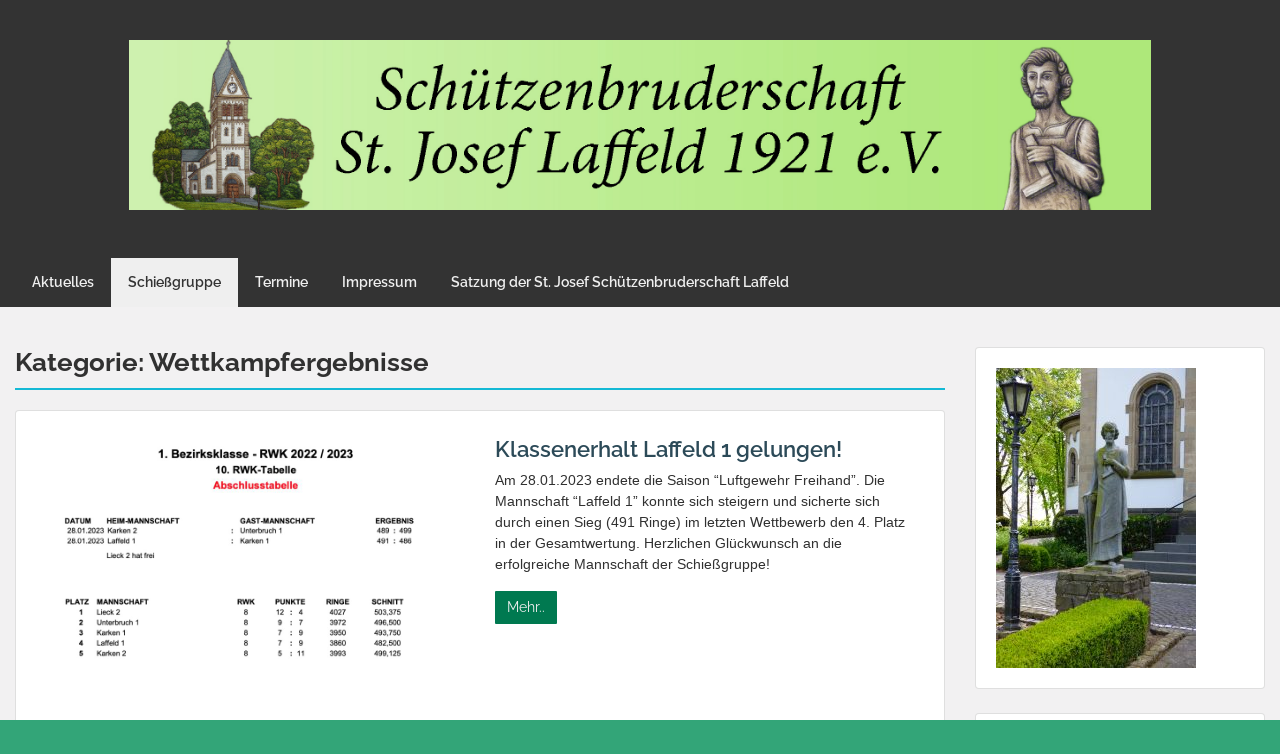

--- FILE ---
content_type: text/html; charset=UTF-8
request_url: https://www.schuetzenbruderschaft-laffeld.de/blog/category/schiessgruppe/wettkampfergebnisse/
body_size: 9498
content:
<!doctype html>
<html lang="de" class="no-js no-svg">
    <head>
        <meta charset="UTF-8">
        <meta name="viewport" content="width=device-width, initial-scale=1">
        <link rel="profile" href="http://gmpg.org/xfn/11">
        <link rel="pingback" href="https://www.schuetzenbruderschaft-laffeld.de/xmlrpc.php"/>
        <title>Wettkampfergebnisse &#8211; Schützenbruderschaft ST Josef</title>
<meta name='robots' content='max-image-preview:large' />
<link rel='dns-prefetch' href='//fonts-static.cdn-one.com' />
<link rel="alternate" type="application/rss+xml" title="Schützenbruderschaft ST Josef &raquo; Feed" href="https://www.schuetzenbruderschaft-laffeld.de/feed/" />
<link rel="alternate" type="application/rss+xml" title="Schützenbruderschaft ST Josef &raquo; Kommentar-Feed" href="https://www.schuetzenbruderschaft-laffeld.de/comments/feed/" />
<link rel="alternate" type="application/rss+xml" title="Schützenbruderschaft ST Josef &raquo; Wettkampfergebnisse Kategorie-Feed" href="https://www.schuetzenbruderschaft-laffeld.de/blog/category/schiessgruppe/wettkampfergebnisse/feed/" />
<script type="text/javascript">
/* <![CDATA[ */
window._wpemojiSettings = {"baseUrl":"https:\/\/s.w.org\/images\/core\/emoji\/15.0.3\/72x72\/","ext":".png","svgUrl":"https:\/\/s.w.org\/images\/core\/emoji\/15.0.3\/svg\/","svgExt":".svg","source":{"concatemoji":"https:\/\/www.schuetzenbruderschaft-laffeld.de\/wp-includes\/js\/wp-emoji-release.min.js?ver=6.6.4"}};
/*! This file is auto-generated */
!function(i,n){var o,s,e;function c(e){try{var t={supportTests:e,timestamp:(new Date).valueOf()};sessionStorage.setItem(o,JSON.stringify(t))}catch(e){}}function p(e,t,n){e.clearRect(0,0,e.canvas.width,e.canvas.height),e.fillText(t,0,0);var t=new Uint32Array(e.getImageData(0,0,e.canvas.width,e.canvas.height).data),r=(e.clearRect(0,0,e.canvas.width,e.canvas.height),e.fillText(n,0,0),new Uint32Array(e.getImageData(0,0,e.canvas.width,e.canvas.height).data));return t.every(function(e,t){return e===r[t]})}function u(e,t,n){switch(t){case"flag":return n(e,"\ud83c\udff3\ufe0f\u200d\u26a7\ufe0f","\ud83c\udff3\ufe0f\u200b\u26a7\ufe0f")?!1:!n(e,"\ud83c\uddfa\ud83c\uddf3","\ud83c\uddfa\u200b\ud83c\uddf3")&&!n(e,"\ud83c\udff4\udb40\udc67\udb40\udc62\udb40\udc65\udb40\udc6e\udb40\udc67\udb40\udc7f","\ud83c\udff4\u200b\udb40\udc67\u200b\udb40\udc62\u200b\udb40\udc65\u200b\udb40\udc6e\u200b\udb40\udc67\u200b\udb40\udc7f");case"emoji":return!n(e,"\ud83d\udc26\u200d\u2b1b","\ud83d\udc26\u200b\u2b1b")}return!1}function f(e,t,n){var r="undefined"!=typeof WorkerGlobalScope&&self instanceof WorkerGlobalScope?new OffscreenCanvas(300,150):i.createElement("canvas"),a=r.getContext("2d",{willReadFrequently:!0}),o=(a.textBaseline="top",a.font="600 32px Arial",{});return e.forEach(function(e){o[e]=t(a,e,n)}),o}function t(e){var t=i.createElement("script");t.src=e,t.defer=!0,i.head.appendChild(t)}"undefined"!=typeof Promise&&(o="wpEmojiSettingsSupports",s=["flag","emoji"],n.supports={everything:!0,everythingExceptFlag:!0},e=new Promise(function(e){i.addEventListener("DOMContentLoaded",e,{once:!0})}),new Promise(function(t){var n=function(){try{var e=JSON.parse(sessionStorage.getItem(o));if("object"==typeof e&&"number"==typeof e.timestamp&&(new Date).valueOf()<e.timestamp+604800&&"object"==typeof e.supportTests)return e.supportTests}catch(e){}return null}();if(!n){if("undefined"!=typeof Worker&&"undefined"!=typeof OffscreenCanvas&&"undefined"!=typeof URL&&URL.createObjectURL&&"undefined"!=typeof Blob)try{var e="postMessage("+f.toString()+"("+[JSON.stringify(s),u.toString(),p.toString()].join(",")+"));",r=new Blob([e],{type:"text/javascript"}),a=new Worker(URL.createObjectURL(r),{name:"wpTestEmojiSupports"});return void(a.onmessage=function(e){c(n=e.data),a.terminate(),t(n)})}catch(e){}c(n=f(s,u,p))}t(n)}).then(function(e){for(var t in e)n.supports[t]=e[t],n.supports.everything=n.supports.everything&&n.supports[t],"flag"!==t&&(n.supports.everythingExceptFlag=n.supports.everythingExceptFlag&&n.supports[t]);n.supports.everythingExceptFlag=n.supports.everythingExceptFlag&&!n.supports.flag,n.DOMReady=!1,n.readyCallback=function(){n.DOMReady=!0}}).then(function(){return e}).then(function(){var e;n.supports.everything||(n.readyCallback(),(e=n.source||{}).concatemoji?t(e.concatemoji):e.wpemoji&&e.twemoji&&(t(e.twemoji),t(e.wpemoji)))}))}((window,document),window._wpemojiSettings);
/* ]]> */
</script>
<link rel='stylesheet' id='ot-google-fonts-via-onecom-cdn-raleway-css' href='https://fonts-static.cdn-one.com/fonts/google/raleway/raleway.css' type='text/css' media='all' />
<style id='wp-emoji-styles-inline-css' type='text/css'>

	img.wp-smiley, img.emoji {
		display: inline !important;
		border: none !important;
		box-shadow: none !important;
		height: 1em !important;
		width: 1em !important;
		margin: 0 0.07em !important;
		vertical-align: -0.1em !important;
		background: none !important;
		padding: 0 !important;
	}
</style>
<link rel='stylesheet' id='wp-block-library-css' href='https://www.schuetzenbruderschaft-laffeld.de/wp-includes/css/dist/block-library/style.min.css?ver=6.6.4' type='text/css' media='all' />
<link rel='stylesheet' id='oc_block_contact_form-css' href='https://usercontent.one/wp/www.schuetzenbruderschaft-laffeld.de/wp-content/themes/onecom-travelo/assets/css/contact-form.css?ver=6.6.4&media=1676469219' type='text/css' media='all' />
<style id='classic-theme-styles-inline-css' type='text/css'>
/*! This file is auto-generated */
.wp-block-button__link{color:#fff;background-color:#32373c;border-radius:9999px;box-shadow:none;text-decoration:none;padding:calc(.667em + 2px) calc(1.333em + 2px);font-size:1.125em}.wp-block-file__button{background:#32373c;color:#fff;text-decoration:none}
</style>
<style id='global-styles-inline-css' type='text/css'>
:root{--wp--preset--aspect-ratio--square: 1;--wp--preset--aspect-ratio--4-3: 4/3;--wp--preset--aspect-ratio--3-4: 3/4;--wp--preset--aspect-ratio--3-2: 3/2;--wp--preset--aspect-ratio--2-3: 2/3;--wp--preset--aspect-ratio--16-9: 16/9;--wp--preset--aspect-ratio--9-16: 9/16;--wp--preset--color--black: #000000;--wp--preset--color--cyan-bluish-gray: #abb8c3;--wp--preset--color--white: #ffffff;--wp--preset--color--pale-pink: #f78da7;--wp--preset--color--vivid-red: #cf2e2e;--wp--preset--color--luminous-vivid-orange: #ff6900;--wp--preset--color--luminous-vivid-amber: #fcb900;--wp--preset--color--light-green-cyan: #7bdcb5;--wp--preset--color--vivid-green-cyan: #00d084;--wp--preset--color--pale-cyan-blue: #8ed1fc;--wp--preset--color--vivid-cyan-blue: #0693e3;--wp--preset--color--vivid-purple: #9b51e0;--wp--preset--gradient--vivid-cyan-blue-to-vivid-purple: linear-gradient(135deg,rgba(6,147,227,1) 0%,rgb(155,81,224) 100%);--wp--preset--gradient--light-green-cyan-to-vivid-green-cyan: linear-gradient(135deg,rgb(122,220,180) 0%,rgb(0,208,130) 100%);--wp--preset--gradient--luminous-vivid-amber-to-luminous-vivid-orange: linear-gradient(135deg,rgba(252,185,0,1) 0%,rgba(255,105,0,1) 100%);--wp--preset--gradient--luminous-vivid-orange-to-vivid-red: linear-gradient(135deg,rgba(255,105,0,1) 0%,rgb(207,46,46) 100%);--wp--preset--gradient--very-light-gray-to-cyan-bluish-gray: linear-gradient(135deg,rgb(238,238,238) 0%,rgb(169,184,195) 100%);--wp--preset--gradient--cool-to-warm-spectrum: linear-gradient(135deg,rgb(74,234,220) 0%,rgb(151,120,209) 20%,rgb(207,42,186) 40%,rgb(238,44,130) 60%,rgb(251,105,98) 80%,rgb(254,248,76) 100%);--wp--preset--gradient--blush-light-purple: linear-gradient(135deg,rgb(255,206,236) 0%,rgb(152,150,240) 100%);--wp--preset--gradient--blush-bordeaux: linear-gradient(135deg,rgb(254,205,165) 0%,rgb(254,45,45) 50%,rgb(107,0,62) 100%);--wp--preset--gradient--luminous-dusk: linear-gradient(135deg,rgb(255,203,112) 0%,rgb(199,81,192) 50%,rgb(65,88,208) 100%);--wp--preset--gradient--pale-ocean: linear-gradient(135deg,rgb(255,245,203) 0%,rgb(182,227,212) 50%,rgb(51,167,181) 100%);--wp--preset--gradient--electric-grass: linear-gradient(135deg,rgb(202,248,128) 0%,rgb(113,206,126) 100%);--wp--preset--gradient--midnight: linear-gradient(135deg,rgb(2,3,129) 0%,rgb(40,116,252) 100%);--wp--preset--font-size--small: 13px;--wp--preset--font-size--medium: 20px;--wp--preset--font-size--large: 36px;--wp--preset--font-size--x-large: 42px;--wp--preset--spacing--20: 0.44rem;--wp--preset--spacing--30: 0.67rem;--wp--preset--spacing--40: 1rem;--wp--preset--spacing--50: 1.5rem;--wp--preset--spacing--60: 2.25rem;--wp--preset--spacing--70: 3.38rem;--wp--preset--spacing--80: 5.06rem;--wp--preset--shadow--natural: 6px 6px 9px rgba(0, 0, 0, 0.2);--wp--preset--shadow--deep: 12px 12px 50px rgba(0, 0, 0, 0.4);--wp--preset--shadow--sharp: 6px 6px 0px rgba(0, 0, 0, 0.2);--wp--preset--shadow--outlined: 6px 6px 0px -3px rgba(255, 255, 255, 1), 6px 6px rgba(0, 0, 0, 1);--wp--preset--shadow--crisp: 6px 6px 0px rgba(0, 0, 0, 1);}:where(.is-layout-flex){gap: 0.5em;}:where(.is-layout-grid){gap: 0.5em;}body .is-layout-flex{display: flex;}.is-layout-flex{flex-wrap: wrap;align-items: center;}.is-layout-flex > :is(*, div){margin: 0;}body .is-layout-grid{display: grid;}.is-layout-grid > :is(*, div){margin: 0;}:where(.wp-block-columns.is-layout-flex){gap: 2em;}:where(.wp-block-columns.is-layout-grid){gap: 2em;}:where(.wp-block-post-template.is-layout-flex){gap: 1.25em;}:where(.wp-block-post-template.is-layout-grid){gap: 1.25em;}.has-black-color{color: var(--wp--preset--color--black) !important;}.has-cyan-bluish-gray-color{color: var(--wp--preset--color--cyan-bluish-gray) !important;}.has-white-color{color: var(--wp--preset--color--white) !important;}.has-pale-pink-color{color: var(--wp--preset--color--pale-pink) !important;}.has-vivid-red-color{color: var(--wp--preset--color--vivid-red) !important;}.has-luminous-vivid-orange-color{color: var(--wp--preset--color--luminous-vivid-orange) !important;}.has-luminous-vivid-amber-color{color: var(--wp--preset--color--luminous-vivid-amber) !important;}.has-light-green-cyan-color{color: var(--wp--preset--color--light-green-cyan) !important;}.has-vivid-green-cyan-color{color: var(--wp--preset--color--vivid-green-cyan) !important;}.has-pale-cyan-blue-color{color: var(--wp--preset--color--pale-cyan-blue) !important;}.has-vivid-cyan-blue-color{color: var(--wp--preset--color--vivid-cyan-blue) !important;}.has-vivid-purple-color{color: var(--wp--preset--color--vivid-purple) !important;}.has-black-background-color{background-color: var(--wp--preset--color--black) !important;}.has-cyan-bluish-gray-background-color{background-color: var(--wp--preset--color--cyan-bluish-gray) !important;}.has-white-background-color{background-color: var(--wp--preset--color--white) !important;}.has-pale-pink-background-color{background-color: var(--wp--preset--color--pale-pink) !important;}.has-vivid-red-background-color{background-color: var(--wp--preset--color--vivid-red) !important;}.has-luminous-vivid-orange-background-color{background-color: var(--wp--preset--color--luminous-vivid-orange) !important;}.has-luminous-vivid-amber-background-color{background-color: var(--wp--preset--color--luminous-vivid-amber) !important;}.has-light-green-cyan-background-color{background-color: var(--wp--preset--color--light-green-cyan) !important;}.has-vivid-green-cyan-background-color{background-color: var(--wp--preset--color--vivid-green-cyan) !important;}.has-pale-cyan-blue-background-color{background-color: var(--wp--preset--color--pale-cyan-blue) !important;}.has-vivid-cyan-blue-background-color{background-color: var(--wp--preset--color--vivid-cyan-blue) !important;}.has-vivid-purple-background-color{background-color: var(--wp--preset--color--vivid-purple) !important;}.has-black-border-color{border-color: var(--wp--preset--color--black) !important;}.has-cyan-bluish-gray-border-color{border-color: var(--wp--preset--color--cyan-bluish-gray) !important;}.has-white-border-color{border-color: var(--wp--preset--color--white) !important;}.has-pale-pink-border-color{border-color: var(--wp--preset--color--pale-pink) !important;}.has-vivid-red-border-color{border-color: var(--wp--preset--color--vivid-red) !important;}.has-luminous-vivid-orange-border-color{border-color: var(--wp--preset--color--luminous-vivid-orange) !important;}.has-luminous-vivid-amber-border-color{border-color: var(--wp--preset--color--luminous-vivid-amber) !important;}.has-light-green-cyan-border-color{border-color: var(--wp--preset--color--light-green-cyan) !important;}.has-vivid-green-cyan-border-color{border-color: var(--wp--preset--color--vivid-green-cyan) !important;}.has-pale-cyan-blue-border-color{border-color: var(--wp--preset--color--pale-cyan-blue) !important;}.has-vivid-cyan-blue-border-color{border-color: var(--wp--preset--color--vivid-cyan-blue) !important;}.has-vivid-purple-border-color{border-color: var(--wp--preset--color--vivid-purple) !important;}.has-vivid-cyan-blue-to-vivid-purple-gradient-background{background: var(--wp--preset--gradient--vivid-cyan-blue-to-vivid-purple) !important;}.has-light-green-cyan-to-vivid-green-cyan-gradient-background{background: var(--wp--preset--gradient--light-green-cyan-to-vivid-green-cyan) !important;}.has-luminous-vivid-amber-to-luminous-vivid-orange-gradient-background{background: var(--wp--preset--gradient--luminous-vivid-amber-to-luminous-vivid-orange) !important;}.has-luminous-vivid-orange-to-vivid-red-gradient-background{background: var(--wp--preset--gradient--luminous-vivid-orange-to-vivid-red) !important;}.has-very-light-gray-to-cyan-bluish-gray-gradient-background{background: var(--wp--preset--gradient--very-light-gray-to-cyan-bluish-gray) !important;}.has-cool-to-warm-spectrum-gradient-background{background: var(--wp--preset--gradient--cool-to-warm-spectrum) !important;}.has-blush-light-purple-gradient-background{background: var(--wp--preset--gradient--blush-light-purple) !important;}.has-blush-bordeaux-gradient-background{background: var(--wp--preset--gradient--blush-bordeaux) !important;}.has-luminous-dusk-gradient-background{background: var(--wp--preset--gradient--luminous-dusk) !important;}.has-pale-ocean-gradient-background{background: var(--wp--preset--gradient--pale-ocean) !important;}.has-electric-grass-gradient-background{background: var(--wp--preset--gradient--electric-grass) !important;}.has-midnight-gradient-background{background: var(--wp--preset--gradient--midnight) !important;}.has-small-font-size{font-size: var(--wp--preset--font-size--small) !important;}.has-medium-font-size{font-size: var(--wp--preset--font-size--medium) !important;}.has-large-font-size{font-size: var(--wp--preset--font-size--large) !important;}.has-x-large-font-size{font-size: var(--wp--preset--font-size--x-large) !important;}
:where(.wp-block-post-template.is-layout-flex){gap: 1.25em;}:where(.wp-block-post-template.is-layout-grid){gap: 1.25em;}
:where(.wp-block-columns.is-layout-flex){gap: 2em;}:where(.wp-block-columns.is-layout-grid){gap: 2em;}
:root :where(.wp-block-pullquote){font-size: 1.5em;line-height: 1.6;}
</style>
<link rel='stylesheet' id='style-oct-travelo-all-css' href='https://usercontent.one/wp/www.schuetzenbruderschaft-laffeld.de/wp-content/themes/onecom-travelo/assets/min-css/style.min.css?ver=0.6.2&media=1676469219' type='text/css' media='all' />
<link rel='stylesheet' id='dashicons-css' href='https://www.schuetzenbruderschaft-laffeld.de/wp-includes/css/dashicons.min.css?ver=6.6.4' type='text/css' media='all' />
<link rel='stylesheet' id='raleway-google-font-css' href='//fonts-static.cdn-one.com/fonts/google/raleway/raleway.css?ver=6.6.4' type='text/css' media='all' />
<link rel='stylesheet' id='ics-calendar-css' href='https://usercontent.one/wp/www.schuetzenbruderschaft-laffeld.de/wp-content/plugins/ics-calendar/assets/style.min.css?ver=10.13.1.1&media=1676469219' type='text/css' media='all' />
<script type="text/javascript" src="https://www.schuetzenbruderschaft-laffeld.de/wp-includes/js/jquery/jquery.min.js?ver=3.7.1" id="jquery-core-js"></script>
<script type="text/javascript" src="https://www.schuetzenbruderschaft-laffeld.de/wp-includes/js/jquery/jquery-migrate.min.js?ver=3.4.1" id="jquery-migrate-js"></script>
<script type="text/javascript" id="oc_block_contact_form_js-js-extra">
/* <![CDATA[ */
var ocAjaxData = {"ajaxUrl":"https:\/\/www.schuetzenbruderschaft-laffeld.de\/wp-admin\/admin-ajax.php","waitText":"Please wait"};
/* ]]> */
</script>
<script type="text/javascript" src="https://usercontent.one/wp/www.schuetzenbruderschaft-laffeld.de/wp-content/themes/onecom-travelo/assets/js/oc_block_contact_form.js?ver=6.6.4&media=1676469219" id="oc_block_contact_form_js-js"></script>
<link rel="https://api.w.org/" href="https://www.schuetzenbruderschaft-laffeld.de/wp-json/" /><link rel="alternate" title="JSON" type="application/json" href="https://www.schuetzenbruderschaft-laffeld.de/wp-json/wp/v2/categories/14" /><link rel="EditURI" type="application/rsd+xml" title="RSD" href="https://www.schuetzenbruderschaft-laffeld.de/xmlrpc.php?rsd" />
<meta name="generator" content="WordPress 6.6.4" />
<style>[class*=" icon-oc-"],[class^=icon-oc-]{speak:none;font-style:normal;font-weight:400;font-variant:normal;text-transform:none;line-height:1;-webkit-font-smoothing:antialiased;-moz-osx-font-smoothing:grayscale}.icon-oc-one-com-white-32px-fill:before{content:"901"}.icon-oc-one-com:before{content:"900"}#one-com-icon,.toplevel_page_onecom-wp .wp-menu-image{speak:none;display:flex;align-items:center;justify-content:center;text-transform:none;line-height:1;-webkit-font-smoothing:antialiased;-moz-osx-font-smoothing:grayscale}.onecom-wp-admin-bar-item>a,.toplevel_page_onecom-wp>.wp-menu-name{font-size:16px;font-weight:400;line-height:1}.toplevel_page_onecom-wp>.wp-menu-name img{width:69px;height:9px;}.wp-submenu-wrap.wp-submenu>.wp-submenu-head>img{width:88px;height:auto}.onecom-wp-admin-bar-item>a img{height:7px!important}.onecom-wp-admin-bar-item>a img,.toplevel_page_onecom-wp>.wp-menu-name img{opacity:.8}.onecom-wp-admin-bar-item.hover>a img,.toplevel_page_onecom-wp.wp-has-current-submenu>.wp-menu-name img,li.opensub>a.toplevel_page_onecom-wp>.wp-menu-name img{opacity:1}#one-com-icon:before,.onecom-wp-admin-bar-item>a:before,.toplevel_page_onecom-wp>.wp-menu-image:before{content:'';position:static!important;background-color:rgba(240,245,250,.4);border-radius:102px;width:18px;height:18px;padding:0!important}.onecom-wp-admin-bar-item>a:before{width:14px;height:14px}.onecom-wp-admin-bar-item.hover>a:before,.toplevel_page_onecom-wp.opensub>a>.wp-menu-image:before,.toplevel_page_onecom-wp.wp-has-current-submenu>.wp-menu-image:before{background-color:#76b82a}.onecom-wp-admin-bar-item>a{display:inline-flex!important;align-items:center;justify-content:center}#one-com-logo-wrapper{font-size:4em}#one-com-icon{vertical-align:middle}.imagify-welcome{display:none !important;}</style><style type="text/css" id="custom-background-css">
body.custom-background { background-color: #33a578; }
</style>
	<link rel="icon" href="https://usercontent.one/wp/www.schuetzenbruderschaft-laffeld.de/wp-content/uploads/2021/03/wappen-schuetzen-150x150.png?media=1676469219" sizes="32x32" />
<link rel="icon" href="https://usercontent.one/wp/www.schuetzenbruderschaft-laffeld.de/wp-content/uploads/2021/03/wappen-schuetzen-e1616254158758.png?media=1676469219" sizes="192x192" />
<link rel="apple-touch-icon" href="https://usercontent.one/wp/www.schuetzenbruderschaft-laffeld.de/wp-content/uploads/2021/03/wappen-schuetzen-e1616254158758.png?media=1676469219" />
<meta name="msapplication-TileImage" content="https://usercontent.one/wp/www.schuetzenbruderschaft-laffeld.de/wp-content/uploads/2021/03/wappen-schuetzen-e1616254158758.png?media=1676469219" />
        


<style type="text/css">

            /* Primary Skin Color */
        .oct-post-meta a, oct-post-meta a:visited,
        .widget-area a, .widget-area a:visited,
        .card-body h2 a, .card-body h2 a:visited{
            color: #2C4A58;
        }

        /* Primary Skin Color */
        a:hover,
        .section-content a:hover,
        .featured-box a:hover,
        .oct-main-content a:hover,
        .widget a:hover,
        .oct-post-meta a:hover,
        .widget-area a:hover,
        .widget-area h2 a:hover,
        .card-body h2 a:hover{
            color: #00a3ac;
        }

        #wp-calendar thead th {
            background-color: #2C4A58;
        }

        /* Exclude border for webshop spiner button (it will have its own color) */
        a.btn:not(.input-group-addon),
        a.btn:visited:not(.input-group-addon) {
            border-color: #2C4A58 !important;
        }
        a.btn:hover {
            background-color: #2C4A58;
        }

        .onecom-webshop-main a.button:hover,
        .onecom-webshop-main button:hover
        {
            background-color: #2C4A58 !important;
        }

        body {color:#313131;}.onecom-webshop-main svg {fill:#313131;}#page{background-color:#F2F1F2;}h1  {color:#313131;}h2{color:#313131;}h3{color:#313131;}h4{color:#313131;}h5{color:#313131;}h6{color:#313131;}a, .page .oct-post-content a, .single .oct-post-content a,.section-content a, .featured-box a, .oct-main-content a, .widget a, .textwidget a, .service-details a{color:#2C4A58;}a:active, .page .oct-post-content a:active, .single .oct-post-content a:active, .section-content a:active, .featured-box a:active, .oct-main-content a:active, .widget a:active, .textwidget a:active, .service-details a:active{color:#2C4A58;}a:visited, .page .oct-post-content a:visited, .single .oct-post-content a:visited, .section-content a:visited, .featured-box a:visited, .oct-main-content a:visited, .widget a:visited, .textwidget a:visited, .service-details a:visited{color:#2C4A58;}a:hover, .page .oct-post-content a:hover, .single .oct-post-content a:hover, .section-content a:hover, .featured-box a:hover, .oct-main-content a:hover, .widget a:hover, .oct-post-meta a:hover, .widget-area a:hover, .widget-area h2 a:hover, .card-body h2 a:hover{color:#007950;}.btn.btn-primary, .btn.btn-primary:visited{color:#efefef;background-color:#007950;}.btn.btn-primary:hover{color:#efefef;background-color:#00a34e;}.onecom-webshop-main a.button, .onecom-webshop-main button, .onecom-webshop-main a.button:visited{color:#efefef;background-color:#007950;}.onecom-webshop-main a.button:hover, .onecom-webshop-main button:hover{color:#efefef !important;background-color:#00a34e !important;}.onecom-webshop-main a.button.button-back {color:#efefef;background-color:#007950;}.btn.btn-primary { border: none}.btn.btn-primary:hover { border: none}.oct-header-menu {background-color:#333333;}#primary-nav ul li a{color:#efefef;}#primary-nav ul li:hover > a{color:#333333;}#primary-nav ul li.current_page_item a, #primary-nav ul li.current-menu-item>a, #primary-nav ul li.current-menu-parent a{color:#333333;}#primary-nav ul li a{background-color:#333333;}#primary-nav ul li:hover > a{background-color:#efefef;}#primary-nav ul li.current_page_item a, #primary-nav ul li.current-menu-item>a, #primary-nav ul li.current-menu-parent a{background-color:#efefef;}#primary-nav ul.sub-menu li a{color:#efefef;}#primary-nav ul.sub-menu li:hover > a{color:#333333;}#primary-nav ul.sub-menu li.current_page_item a, #primary-nav ul.sub-menu li.current-menu-item a{color:#333333;}#primary-nav ul.sub-menu li a{background-color:#333333;}#primary-nav ul.sub-menu li:hover > a{background-color:#efefef;}#primary-nav ul.sub-menu li.current_page_item a, #primary-nav ul.sub-menu li.current-menu-item a{background-color:#efefef;}.oct-head-bar{background-color:#333333;}.oct-site-logo h1 a, .oct-site-logo h2 a, .oct-site-logo h1 a:visited, .oct-site-logo h2 a:visited {color:#ffffff;}.oct-site-logo h1 a:hover, .oct-site-logo h2 a:hover{}.oct-slider h4 {color:#efefef;}.oct-slider .carousel-description {color:#efefef;}.oct-slider .carousel-caption{background-color:#000000;}#oct-site-footer{background-color:#202020;}#oct-site-footer h3{color:#efefef;}#oct-site-footer, #oct-site-footer p{color:#efefef;}#oct-site-footer a{color:#ffffff;}#oct-site-footer a:active{color:#efefef;}#oct-site-footer a:visited{color:#ffffff;}#oct-site-footer a:hover{color:#efefef;}#oct-copyright {background-color:#181818;}#oct-copyright, #oct-copyright p{color:#cccccc;}.oct-site-logo img{max-height:170px;}.oct-site-logo h1 a, .oct-site-logo h2 a, .oct-site-logo h1, .oct-site-logo h2 {font-family:Raleway;font-size:14px;font-style:normal;font-weight:bold;text-decoration:none;}#primary-nav ul li a{font-family:Raleway;font-size:14px;font-style:normal;font-weight:600;text-decoration:none;}body, body p, .section-content, .section-content p, .sidebar, .oct-magazine-section, .oct-main-content, .oct-main-content p, widget-area, .textwidget{font-family:Arial;font-size:14px;font-style:normal;font-weight:400;}h1, .section-content h1, .featured-box h1, .oct-main-content h1, .plan-content h1, .widget-content h1, .textwidget h1, .service-details h1{font-family:Raleway;font-size:26px;font-style:normal;font-weight:700;text-decoration:none;}h2, .oct-card h2, .oct-main-content h2 {font-family:Raleway;font-size:22px;font-style:normal;font-weight:600;text-decoration:none;}h3, .section-content h3, .featured-box h3, .oct-main-content h3, .plan-content h3, .widget-content h3, .textwidget h3, .service-details h3{font-family:Raleway;font-size:20px;font-style:normal;font-weight:600;text-decoration:none;}h4, .section-content h4, .featured-box h4, .oct-main-content h4, .plan-content h4, .widget-content h4, .textwidget h4, .service-details h4{font-family:Raleway;font-size:18px;font-style:normal;font-weight:600;text-decoration:none;}h5, .section-content h5, .featured-box h5, .oct-main-content h5, .plan-content h5, .widget-content h5, .textwidget h5, .service-details h5{font-family:Raleway;font-size:16px;font-style:normal;font-weight:600;text-decoration:none;}h6, .section-content h6, .featured-box h6, .oct-main-content h6, .plan-content h6, .widget-content h6, .textwidget h6, .oct-site-logo h6, .service-details h6{font-family:Raleway;font-size:14px;font-style:normal;font-weight:600;text-decoration:none;}.btn.btn-primary{font-family:Raleway;font-size:14px;font-style:normal;font-weight:normal;text-decoration:none;}#oct-site-footer h3 {font-family:Raleway;font-size:20px;font-style:normal;font-weight:500;text-decoration:none;}#oct-site-footer, #oct-site-footer div, #oct-site-footer p, #oct-site-footer li {font-family:Raleway;font-size:13px;font-style:normal;font-weight:normal;line-height:22px;text-decoration:none;}/* Your custom CSS goes here */

</style>
            </head>
    <body class="archive category category-wettkampfergebnisse category-14 custom-background">
        <div id="oct-wrapper">
            <div id="page">
                <section class="oct-head-bar">
    <div class="container">
        <div class="row d-lg-none">
            <div class="col-1">
                <button class="menu-toggle mobile-only" aria-controls="sticky_menu" aria-expanded="false">Menu</button>
            </div>
        </div>
        <div class="row">
            <div class="col-12">
                <div class="oct-site-logo float-none text-center">
                                            <h1 class="site-title">
                            <a href="https://www.schuetzenbruderschaft-laffeld.de/" rel="home">
                                <img src="https://usercontent.one/wp/www.schuetzenbruderschaft-laffeld.de/wp-content/uploads/2021/03/cueppers_23197_BA.jpg?media=1676469219" alt="Schützenbruderschaft ST Josef" role="logo" />                            </a>
                        </h1>
                        <!-- END logo container -->
                                    </div>
            </div>
        </div>
    </div>
</section><section class="site-header oct-header-menu d-none d-lg-block">
    <header>
        <div class="container">
            <div class="row">
                <div class="col-12">
                    <!-- START nav container -->
                    <nav class="nav primary-nav" id="primary-nav">
                        <ul id="menu-menu" class="menu"><li id="menu-item-163" class="menu-item menu-item-type-taxonomy menu-item-object-category menu-item-163"><a href="https://www.schuetzenbruderschaft-laffeld.de/blog/category/aktuelles/">Aktuelles</a></li>
<li id="menu-item-165" class="menu-item menu-item-type-taxonomy menu-item-object-category current-category-ancestor current-menu-ancestor current-menu-parent current-category-parent menu-item-has-children menu-item-165"><a href="https://www.schuetzenbruderschaft-laffeld.de/blog/category/schiessgruppe/">Schießgruppe</a>
<ul class="sub-menu">
	<li id="menu-item-257" class="menu-item menu-item-type-taxonomy menu-item-object-category menu-item-257"><a href="https://www.schuetzenbruderschaft-laffeld.de/blog/category/schiessgruppe/aktuelles-schiessgruppe/">Aktuelles</a></li>
	<li id="menu-item-258" class="menu-item menu-item-type-taxonomy menu-item-object-category current-menu-item menu-item-258"><a href="https://www.schuetzenbruderschaft-laffeld.de/blog/category/schiessgruppe/wettkampfergebnisse/" aria-current="page">Wettkampfergebnisse</a></li>
</ul>
</li>
<li id="menu-item-167" class="menu-item menu-item-type-taxonomy menu-item-object-category menu-item-167"><a href="https://www.schuetzenbruderschaft-laffeld.de/blog/category/termine/">Termine</a></li>
<li id="menu-item-158" class="menu-item menu-item-type-post_type menu-item-object-post menu-item-158"><a href="https://www.schuetzenbruderschaft-laffeld.de/blog/2021/03/10/impressum/">Impressum</a></li>
<li id="menu-item-560" class="menu-item menu-item-type-post_type menu-item-object-post menu-item-560"><a href="https://www.schuetzenbruderschaft-laffeld.de/blog/2022/11/29/satzung/">Satzung der St. Josef Schützenbruderschaft Laffeld</a></li>
</ul>                    </nav>
                </div>
            </div>
        </div>
    </header>
</section><section class="oct-main-section" role="main">
    <div class="container">
        <div class="row">
            
            <div class="col-sm-12 col-md-8 col-lg-9">
                
                    <header class="page-header">
                        <div class="row">
                            <div class="col-md-12">
                                <h1 class="oct-underlined-heading">Kategorie: <span>Wettkampfergebnisse</span></h1>                            </div>
                        </div>
                    </header><!-- .page-header -->
                    <div class="row">
                        <div class="col-md-12">
    <section class="section-list-layout oct-main-content">
        <div class="row">
                            <div class="col-md-6">
                    <figure class="oct-featured-media">
                        <img width="960" height="640" src="https://usercontent.one/wp/www.schuetzenbruderschaft-laffeld.de/wp-content/uploads/2023/02/Screenshot-2023-02-05-at-19.31.18-960x640.jpg?media=1676469219" class="img-fluid wp-post-image" alt="" decoding="async" fetchpriority="high" srcset="https://usercontent.one/wp/www.schuetzenbruderschaft-laffeld.de/wp-content/uploads/2023/02/Screenshot-2023-02-05-at-19.31.18-960x640.jpg?media=1676469219 960w, https://usercontent.one/wp/www.schuetzenbruderschaft-laffeld.de/wp-content/uploads/2023/02/Screenshot-2023-02-05-at-19.31.18-1440x960.jpg?media=1676469219 1440w, https://usercontent.one/wp/www.schuetzenbruderschaft-laffeld.de/wp-content/uploads/2023/02/Screenshot-2023-02-05-at-19.31.18-480x320.jpg?media=1676469219 480w, https://usercontent.one/wp/www.schuetzenbruderschaft-laffeld.de/wp-content/uploads/2023/02/Screenshot-2023-02-05-at-19.31.18-240x160.jpg?media=1676469219 240w" sizes="(max-width: 960px) 100vw, 960px" />                    </figure>
                </div>
                        <div class="col-md-6">
                <div class="oct-card-body">
                    <h2 class="oct-post-title">
                        <a href="https://www.schuetzenbruderschaft-laffeld.de/blog/2023/02/05/klassenerhalt-laffeld-1-gelungen/" title="Klassenerhalt Laffeld 1 gelungen!">
                            Klassenerhalt Laffeld 1 gelungen!                        </a>
                    </h2>

                    <!-- Post post meta -->
                                        <!-- Ends post meta -->

                    <!-- Post content excerpt -->
                    <div class="oct-card-text my-2">
                        Am 28.01.2023 endete die Saison &#8220;Luftgewehr Freihand&#8221;. Die Mannschaft &#8220;Laffeld 1&#8221; konnte sich steigern und sicherte sich durch einen Sieg (491 Ringe) im letzten Wettbewerb den 4. Platz in der Gesamtwertung. Herzlichen Glückwunsch an die erfolgreiche Mannschaft der Schießgruppe!                    </div>
                    <div class="oct-card-text">
                        <a class="btn btn-primary" href="https://www.schuetzenbruderschaft-laffeld.de/blog/2023/02/05/klassenerhalt-laffeld-1-gelungen/" >
                            Mehr..                        </a>
                    </div>
                </div>
            </div>
        </div>
    </section>
    <!-- Featured Image or Video -->
</div><div class="col-md-12">
    <section class="section-list-layout oct-main-content">
        <div class="row">
                            <div class="col-md-6">
                    <figure class="oct-featured-media">
                        <img width="960" height="627" src="https://usercontent.one/wp/www.schuetzenbruderschaft-laffeld.de/wp-content/uploads/2022/04/Abschlusstabelle-960x627.jpg?media=1676469219" class="img-fluid wp-post-image" alt="" decoding="async" />                    </figure>
                </div>
                        <div class="col-md-6">
                <div class="oct-card-body">
                    <h2 class="oct-post-title">
                        <a href="https://www.schuetzenbruderschaft-laffeld.de/blog/2022/04/10/rundenvergleichskaempfe-2021-22/" title="Rundenvergleichskämpfe 2021/22">
                            Rundenvergleichskämpfe 2021/22                        </a>
                    </h2>

                    <!-- Post post meta -->
                                        <!-- Ends post meta -->

                    <!-- Post content excerpt -->
                    <div class="oct-card-text my-2">
                        Die Rundenvergleichskämpfe haben wir letzten Samstag mit dem letzten Kampf der Hinrunde abgeschlossen. Alle hätten sich wohl eine andere Saison nach all den Lockdowns gewünscht. Aber immerhin, andere Bereiche haben überhaupt nicht geschossen &#8211; unser Bezirk hat eine halbe Saison hinbekommen. Dieser letzte Wettkampftag war noch einmal spannend. [&hellip;]                    </div>
                    <div class="oct-card-text">
                        <a class="btn btn-primary" href="https://www.schuetzenbruderschaft-laffeld.de/blog/2022/04/10/rundenvergleichskaempfe-2021-22/" >
                            Mehr..                        </a>
                    </div>
                </div>
            </div>
        </div>
    </section>
    <!-- Featured Image or Video -->
</div>
                                        </div>
                <!-- CPT Pagination -->
                <div class="row">
                    <div class="col-md-12">
                        <!-- CPT Pagination -->
                                            </div>
                </div>
            </div>

                            <!-- Blog Right Sidebar -->
                <div class="col-sm-12 col-md-4 col-lg-3">
                    
<aside id="secondary" class="widget-area">
    <div id="media_image-6" class="card widget widget-sidebar mb-4 widget_media_image"><img width="200" height="300" src="https://usercontent.one/wp/www.schuetzenbruderschaft-laffeld.de/wp-content/uploads/2021/03/Laffeld-Josefsfigur-200x300.jpg?media=1676469219" class="image wp-image-191  attachment-medium size-medium" alt="" style="max-width: 100%; height: auto;" decoding="async" loading="lazy" srcset="https://usercontent.one/wp/www.schuetzenbruderschaft-laffeld.de/wp-content/uploads/2021/03/Laffeld-Josefsfigur-200x300.jpg?media=1676469219 200w, https://usercontent.one/wp/www.schuetzenbruderschaft-laffeld.de/wp-content/uploads/2021/03/Laffeld-Josefsfigur-683x1024.jpg?media=1676469219 683w, https://usercontent.one/wp/www.schuetzenbruderschaft-laffeld.de/wp-content/uploads/2021/03/Laffeld-Josefsfigur-768x1152.jpg?media=1676469219 768w, https://usercontent.one/wp/www.schuetzenbruderschaft-laffeld.de/wp-content/uploads/2021/03/Laffeld-Josefsfigur-1024x1536.jpg?media=1676469219 1024w, https://usercontent.one/wp/www.schuetzenbruderschaft-laffeld.de/wp-content/uploads/2021/03/Laffeld-Josefsfigur-1365x2048.jpg?media=1676469219 1365w, https://usercontent.one/wp/www.schuetzenbruderschaft-laffeld.de/wp-content/uploads/2021/03/Laffeld-Josefsfigur.jpg?media=1676469219 1600w" sizes="(max-width: 200px) 100vw, 200px" /></div><div id="calendar-4" class="card widget widget-sidebar mb-4 widget_calendar"><div class="widget-title"><h3 class="oct-underlined-heading">Kalender</h3 ></div><div id="calendar_wrap" class="calendar_wrap"><table id="wp-calendar" class="wp-calendar-table">
	<caption>Januar 2026</caption>
	<thead>
	<tr>
		<th scope="col" title="Montag">M</th>
		<th scope="col" title="Dienstag">D</th>
		<th scope="col" title="Mittwoch">M</th>
		<th scope="col" title="Donnerstag">D</th>
		<th scope="col" title="Freitag">F</th>
		<th scope="col" title="Samstag">S</th>
		<th scope="col" title="Sonntag">S</th>
	</tr>
	</thead>
	<tbody>
	<tr>
		<td colspan="3" class="pad">&nbsp;</td><td>1</td><td>2</td><td>3</td><td>4</td>
	</tr>
	<tr>
		<td>5</td><td>6</td><td>7</td><td>8</td><td>9</td><td>10</td><td>11</td>
	</tr>
	<tr>
		<td>12</td><td>13</td><td>14</td><td>15</td><td>16</td><td>17</td><td>18</td>
	</tr>
	<tr>
		<td>19</td><td>20</td><td>21</td><td id="today">22</td><td>23</td><td>24</td><td>25</td>
	</tr>
	<tr>
		<td>26</td><td>27</td><td>28</td><td>29</td><td>30</td><td>31</td>
		<td class="pad" colspan="1">&nbsp;</td>
	</tr>
	</tbody>
	</table><nav aria-label="Vorherige und nächste Monate" class="wp-calendar-nav">
		<span class="wp-calendar-nav-prev"><a href="https://www.schuetzenbruderschaft-laffeld.de/blog/2025/06/">&laquo; Juni</a></span>
		<span class="pad">&nbsp;</span>
		<span class="wp-calendar-nav-next">&nbsp;</span>
	</nav></div></div><div id="block-12" class="card widget widget-sidebar mb-4 widget_block widget_text">
<p></p>
</div></aside><!-- #secondary -->
                </div>
                    </div>
    </div>
</section>


    <footer id="oct-site-footer" class="footer-section bg-with-black">
        <div class="container no-padding">
            <div class="row">
                <div class="col-md-4 flex-column">
                    <div class="v-center">
                        <div id="archives-2" class="widget widget_archive"><div class="widget-title"><h3>Archiv</h3></div>
			<ul>
					<li><a href='https://www.schuetzenbruderschaft-laffeld.de/blog/2025/06/'>Juni 2025</a></li>
	<li><a href='https://www.schuetzenbruderschaft-laffeld.de/blog/2025/02/'>Februar 2025</a></li>
	<li><a href='https://www.schuetzenbruderschaft-laffeld.de/blog/2024/10/'>Oktober 2024</a></li>
	<li><a href='https://www.schuetzenbruderschaft-laffeld.de/blog/2024/06/'>Juni 2024</a></li>
	<li><a href='https://www.schuetzenbruderschaft-laffeld.de/blog/2024/04/'>April 2024</a></li>
	<li><a href='https://www.schuetzenbruderschaft-laffeld.de/blog/2024/01/'>Januar 2024</a></li>
	<li><a href='https://www.schuetzenbruderschaft-laffeld.de/blog/2023/12/'>Dezember 2023</a></li>
	<li><a href='https://www.schuetzenbruderschaft-laffeld.de/blog/2023/09/'>September 2023</a></li>
	<li><a href='https://www.schuetzenbruderschaft-laffeld.de/blog/2023/05/'>Mai 2023</a></li>
	<li><a href='https://www.schuetzenbruderschaft-laffeld.de/blog/2023/04/'>April 2023</a></li>
	<li><a href='https://www.schuetzenbruderschaft-laffeld.de/blog/2023/03/'>März 2023</a></li>
	<li><a href='https://www.schuetzenbruderschaft-laffeld.de/blog/2023/02/'>Februar 2023</a></li>
	<li><a href='https://www.schuetzenbruderschaft-laffeld.de/blog/2022/11/'>November 2022</a></li>
	<li><a href='https://www.schuetzenbruderschaft-laffeld.de/blog/2022/09/'>September 2022</a></li>
	<li><a href='https://www.schuetzenbruderschaft-laffeld.de/blog/2022/08/'>August 2022</a></li>
	<li><a href='https://www.schuetzenbruderschaft-laffeld.de/blog/2022/07/'>Juli 2022</a></li>
	<li><a href='https://www.schuetzenbruderschaft-laffeld.de/blog/2022/05/'>Mai 2022</a></li>
	<li><a href='https://www.schuetzenbruderschaft-laffeld.de/blog/2022/04/'>April 2022</a></li>
	<li><a href='https://www.schuetzenbruderschaft-laffeld.de/blog/2022/02/'>Februar 2022</a></li>
	<li><a href='https://www.schuetzenbruderschaft-laffeld.de/blog/2021/10/'>Oktober 2021</a></li>
	<li><a href='https://www.schuetzenbruderschaft-laffeld.de/blog/2021/07/'>Juli 2021</a></li>
	<li><a href='https://www.schuetzenbruderschaft-laffeld.de/blog/2021/03/'>März 2021</a></li>
			</ul>

			</div><div id="categories-2" class="widget widget_categories"><div class="widget-title"><h3>Kategorien</h3></div>
			<ul>
					<li class="cat-item cat-item-15"><a href="https://www.schuetzenbruderschaft-laffeld.de/blog/category/schiessgruppe/aktuelles-schiessgruppe/">Aktuelles</a>
</li>
	<li class="cat-item cat-item-10"><a href="https://www.schuetzenbruderschaft-laffeld.de/blog/category/aktuelles/">Aktuelles</a>
</li>
	<li class="cat-item cat-item-1"><a href="https://www.schuetzenbruderschaft-laffeld.de/blog/category/allgemein/">Allgemein</a>
</li>
	<li class="cat-item cat-item-17"><a href="https://www.schuetzenbruderschaft-laffeld.de/blog/category/satzung/">Satzung</a>
</li>
	<li class="cat-item cat-item-13 current-cat-parent current-cat-ancestor"><a href="https://www.schuetzenbruderschaft-laffeld.de/blog/category/schiessgruppe/">Schießgruppe</a>
</li>
	<li class="cat-item cat-item-12"><a href="https://www.schuetzenbruderschaft-laffeld.de/blog/category/schuetzenfest/">Schützenfest</a>
</li>
	<li class="cat-item cat-item-11"><a href="https://www.schuetzenbruderschaft-laffeld.de/blog/category/termine/">Termine</a>
</li>
	<li class="cat-item cat-item-7"><a href="https://www.schuetzenbruderschaft-laffeld.de/blog/category/uncategorised/">Uncategorized</a>
</li>
	<li class="cat-item cat-item-14 current-cat"><a aria-current="page" href="https://www.schuetzenbruderschaft-laffeld.de/blog/category/schiessgruppe/wettkampfergebnisse/">Wettkampfergebnisse</a>
</li>
			</ul>

			</div>                    </div>
                </div>
                <div class="col-md-4 push-md-4 flex-column">
                    <div class="v-center">
                                            </div>
                </div>
                <div class="col-md-4 pull-md-4 flex-column">
                    <div class="v-center">
                                            </div>
                </div>
            </div>
        </div>
    </footer>


<div class="container-fluid copyright p-0">
    <div id="oct-copyright">
        <div class="row m-0">
            <div class="col-md-12 col-sm-12 col-xs-12">
                <div class="oct-copyright text-center">
                    <span>Copyright © All Rights Reserved. 
                    </span>
                </div>
            </div>
        </div>
    </div>
</div>

</div><!-- #wrapper -->
</div>



<!--- START Mobile Menu --->
    <div id="sticky_menu_wrapper" class="d-lg-none"><ul id="sticky_menu" class="menu"><li class="menu-item menu-item-type-taxonomy menu-item-object-category menu-item-163"><a href="https://www.schuetzenbruderschaft-laffeld.de/blog/category/aktuelles/">Aktuelles</a></li>
<li class="menu-item menu-item-type-taxonomy menu-item-object-category current-category-ancestor current-menu-ancestor current-menu-parent current-category-parent menu-item-has-children menu-item-165"><a href="https://www.schuetzenbruderschaft-laffeld.de/blog/category/schiessgruppe/">Schießgruppe</a>
<ul class="sub-menu">
	<li class="menu-item menu-item-type-taxonomy menu-item-object-category menu-item-257"><a href="https://www.schuetzenbruderschaft-laffeld.de/blog/category/schiessgruppe/aktuelles-schiessgruppe/">Aktuelles</a></li>
	<li class="menu-item menu-item-type-taxonomy menu-item-object-category current-menu-item menu-item-258"><a href="https://www.schuetzenbruderschaft-laffeld.de/blog/category/schiessgruppe/wettkampfergebnisse/" aria-current="page">Wettkampfergebnisse</a></li>
</ul>
</li>
<li class="menu-item menu-item-type-taxonomy menu-item-object-category menu-item-167"><a href="https://www.schuetzenbruderschaft-laffeld.de/blog/category/termine/">Termine</a></li>
<li class="menu-item menu-item-type-post_type menu-item-object-post menu-item-158"><a href="https://www.schuetzenbruderschaft-laffeld.de/blog/2021/03/10/impressum/">Impressum</a></li>
<li class="menu-item menu-item-type-post_type menu-item-object-post menu-item-560"><a href="https://www.schuetzenbruderschaft-laffeld.de/blog/2022/11/29/satzung/">Satzung der St. Josef Schützenbruderschaft Laffeld</a></li>
</ul><div class="sticky_menu_collapse"><i></i></div></div><script type="text/javascript" src="https://usercontent.one/wp/www.schuetzenbruderschaft-laffeld.de/wp-content/themes/onecom-travelo/assets/min-js/bootstrap.min.js?ver=0.6.2&media=1676469219" id="bootstrap-js-js"></script>
<script type="text/javascript" src="https://usercontent.one/wp/www.schuetzenbruderschaft-laffeld.de/wp-content/themes/onecom-travelo/one-shortcodes/min-js/one-shortcodes.min.js?media=1676469219" id="one-shortcode-js-js"></script>
<script type="text/javascript" id="script-oct-travelo-all-js-extra">
/* <![CDATA[ */
var one_ajax = {"ajaxurl":"https:\/\/www.schuetzenbruderschaft-laffeld.de\/wp-admin\/admin-ajax.php","msg":"Bitte warten...","subscribe_btn":"Abonnieren","send":"SENDEN"};
/* ]]> */
</script>
<script type="text/javascript" src="https://usercontent.one/wp/www.schuetzenbruderschaft-laffeld.de/wp-content/themes/onecom-travelo/assets/min-js/script.min.js?ver=0.6.2&media=1676469219" id="script-oct-travelo-all-js"></script>
<script type="text/javascript" id="ics-calendar-js-extra">
/* <![CDATA[ */
var r34ics_ajax_obj = {"ajaxurl":"https:\/\/www.schuetzenbruderschaft-laffeld.de\/wp-admin\/admin-ajax.php","r34ics_nonce":"4032c87be6"};
var ics_calendar_i18n = {"hide_past_events":"Vergangene Termine ausblenden","show_past_events":"Vergangene Termine anzeigen"};
var r34ics_days_of_week_map = {"Sonntag":"So.","Montag":"Mo.","Dienstag":"Di.","Mittwoch":"Mi.","Donnerstag":"Do.","Freitag":"Fr.","Samstag":"Sa."};
/* ]]> */
</script>
<script type="text/javascript" src="https://usercontent.one/wp/www.schuetzenbruderschaft-laffeld.de/wp-content/plugins/ics-calendar/assets/script.min.js?ver=10.13.1.1&media=1676469219" id="ics-calendar-js"></script>
<script id="ocvars">var ocSiteMeta = {plugins: {"a3e4aa5d9179da09d8af9b6802f861a8": 1,"a3fe9dc9824eccbd72b7e5263258ab2c": 1}}</script>
</body>
</html>
